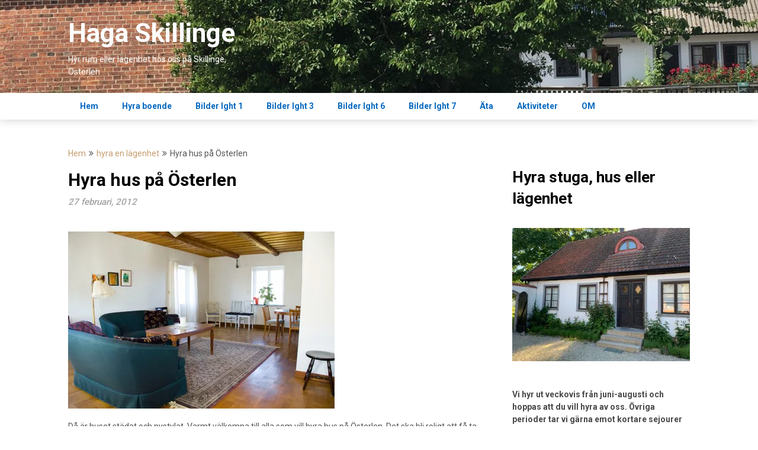

--- FILE ---
content_type: text/html; charset=UTF-8
request_url: https://hagaskillinge.se/2012/hyra-hus-pa-osterlen/
body_size: 18375
content:
<!DOCTYPE html>
<html lang="sv-SE">
<head>
	<meta charset="UTF-8">
	<meta name="viewport" content="width=device-width, initial-scale=1">
	<link rel="profile" href="http://gmpg.org/xfn/11">
	<link rel="pingback" href="https://hagaskillinge.se/xmlrpc.php">
	<title>Hyra hus på Österlen &#8211; Haga Skillinge</title>
<meta name='robots' content='max-image-preview:large' />
<link rel='dns-prefetch' href='//stats.wp.com' />
<link rel='dns-prefetch' href='//fonts.googleapis.com' />
<link rel='dns-prefetch' href='//www.googletagmanager.com' />
<link rel='preconnect' href='//i0.wp.com' />
<link rel='preconnect' href='//c0.wp.com' />
<link rel="alternate" type="application/rss+xml" title="Haga Skillinge &raquo; Webbflöde" href="https://hagaskillinge.se/feed/" />
<link rel="alternate" type="application/rss+xml" title="Haga Skillinge &raquo; Kommentarsflöde" href="https://hagaskillinge.se/comments/feed/" />
<link rel="alternate" title="oEmbed (JSON)" type="application/json+oembed" href="https://hagaskillinge.se/wp-json/oembed/1.0/embed?url=https%3A%2F%2Fhagaskillinge.se%2F2012%2Fhyra-hus-pa-osterlen%2F" />
<link rel="alternate" title="oEmbed (XML)" type="text/xml+oembed" href="https://hagaskillinge.se/wp-json/oembed/1.0/embed?url=https%3A%2F%2Fhagaskillinge.se%2F2012%2Fhyra-hus-pa-osterlen%2F&#038;format=xml" />
<style id='wp-img-auto-sizes-contain-inline-css' type='text/css'>
img:is([sizes=auto i],[sizes^="auto," i]){contain-intrinsic-size:3000px 1500px}
/*# sourceURL=wp-img-auto-sizes-contain-inline-css */
</style>
<style id='wp-emoji-styles-inline-css' type='text/css'>

	img.wp-smiley, img.emoji {
		display: inline !important;
		border: none !important;
		box-shadow: none !important;
		height: 1em !important;
		width: 1em !important;
		margin: 0 0.07em !important;
		vertical-align: -0.1em !important;
		background: none !important;
		padding: 0 !important;
	}
/*# sourceURL=wp-emoji-styles-inline-css */
</style>
<style id='wp-block-library-inline-css' type='text/css'>
:root{--wp-block-synced-color:#7a00df;--wp-block-synced-color--rgb:122,0,223;--wp-bound-block-color:var(--wp-block-synced-color);--wp-editor-canvas-background:#ddd;--wp-admin-theme-color:#007cba;--wp-admin-theme-color--rgb:0,124,186;--wp-admin-theme-color-darker-10:#006ba1;--wp-admin-theme-color-darker-10--rgb:0,107,160.5;--wp-admin-theme-color-darker-20:#005a87;--wp-admin-theme-color-darker-20--rgb:0,90,135;--wp-admin-border-width-focus:2px}@media (min-resolution:192dpi){:root{--wp-admin-border-width-focus:1.5px}}.wp-element-button{cursor:pointer}:root .has-very-light-gray-background-color{background-color:#eee}:root .has-very-dark-gray-background-color{background-color:#313131}:root .has-very-light-gray-color{color:#eee}:root .has-very-dark-gray-color{color:#313131}:root .has-vivid-green-cyan-to-vivid-cyan-blue-gradient-background{background:linear-gradient(135deg,#00d084,#0693e3)}:root .has-purple-crush-gradient-background{background:linear-gradient(135deg,#34e2e4,#4721fb 50%,#ab1dfe)}:root .has-hazy-dawn-gradient-background{background:linear-gradient(135deg,#faaca8,#dad0ec)}:root .has-subdued-olive-gradient-background{background:linear-gradient(135deg,#fafae1,#67a671)}:root .has-atomic-cream-gradient-background{background:linear-gradient(135deg,#fdd79a,#004a59)}:root .has-nightshade-gradient-background{background:linear-gradient(135deg,#330968,#31cdcf)}:root .has-midnight-gradient-background{background:linear-gradient(135deg,#020381,#2874fc)}:root{--wp--preset--font-size--normal:16px;--wp--preset--font-size--huge:42px}.has-regular-font-size{font-size:1em}.has-larger-font-size{font-size:2.625em}.has-normal-font-size{font-size:var(--wp--preset--font-size--normal)}.has-huge-font-size{font-size:var(--wp--preset--font-size--huge)}.has-text-align-center{text-align:center}.has-text-align-left{text-align:left}.has-text-align-right{text-align:right}.has-fit-text{white-space:nowrap!important}#end-resizable-editor-section{display:none}.aligncenter{clear:both}.items-justified-left{justify-content:flex-start}.items-justified-center{justify-content:center}.items-justified-right{justify-content:flex-end}.items-justified-space-between{justify-content:space-between}.screen-reader-text{border:0;clip-path:inset(50%);height:1px;margin:-1px;overflow:hidden;padding:0;position:absolute;width:1px;word-wrap:normal!important}.screen-reader-text:focus{background-color:#ddd;clip-path:none;color:#444;display:block;font-size:1em;height:auto;left:5px;line-height:normal;padding:15px 23px 14px;text-decoration:none;top:5px;width:auto;z-index:100000}html :where(.has-border-color){border-style:solid}html :where([style*=border-top-color]){border-top-style:solid}html :where([style*=border-right-color]){border-right-style:solid}html :where([style*=border-bottom-color]){border-bottom-style:solid}html :where([style*=border-left-color]){border-left-style:solid}html :where([style*=border-width]){border-style:solid}html :where([style*=border-top-width]){border-top-style:solid}html :where([style*=border-right-width]){border-right-style:solid}html :where([style*=border-bottom-width]){border-bottom-style:solid}html :where([style*=border-left-width]){border-left-style:solid}html :where(img[class*=wp-image-]){height:auto;max-width:100%}:where(figure){margin:0 0 1em}html :where(.is-position-sticky){--wp-admin--admin-bar--position-offset:var(--wp-admin--admin-bar--height,0px)}@media screen and (max-width:600px){html :where(.is-position-sticky){--wp-admin--admin-bar--position-offset:0px}}

/*# sourceURL=wp-block-library-inline-css */
</style><style id='wp-block-heading-inline-css' type='text/css'>
h1:where(.wp-block-heading).has-background,h2:where(.wp-block-heading).has-background,h3:where(.wp-block-heading).has-background,h4:where(.wp-block-heading).has-background,h5:where(.wp-block-heading).has-background,h6:where(.wp-block-heading).has-background{padding:1.25em 2.375em}h1.has-text-align-left[style*=writing-mode]:where([style*=vertical-lr]),h1.has-text-align-right[style*=writing-mode]:where([style*=vertical-rl]),h2.has-text-align-left[style*=writing-mode]:where([style*=vertical-lr]),h2.has-text-align-right[style*=writing-mode]:where([style*=vertical-rl]),h3.has-text-align-left[style*=writing-mode]:where([style*=vertical-lr]),h3.has-text-align-right[style*=writing-mode]:where([style*=vertical-rl]),h4.has-text-align-left[style*=writing-mode]:where([style*=vertical-lr]),h4.has-text-align-right[style*=writing-mode]:where([style*=vertical-rl]),h5.has-text-align-left[style*=writing-mode]:where([style*=vertical-lr]),h5.has-text-align-right[style*=writing-mode]:where([style*=vertical-rl]),h6.has-text-align-left[style*=writing-mode]:where([style*=vertical-lr]),h6.has-text-align-right[style*=writing-mode]:where([style*=vertical-rl]){rotate:180deg}
/*# sourceURL=https://c0.wp.com/c/6.9/wp-includes/blocks/heading/style.min.css */
</style>
<style id='wp-block-image-inline-css' type='text/css'>
.wp-block-image>a,.wp-block-image>figure>a{display:inline-block}.wp-block-image img{box-sizing:border-box;height:auto;max-width:100%;vertical-align:bottom}@media not (prefers-reduced-motion){.wp-block-image img.hide{visibility:hidden}.wp-block-image img.show{animation:show-content-image .4s}}.wp-block-image[style*=border-radius] img,.wp-block-image[style*=border-radius]>a{border-radius:inherit}.wp-block-image.has-custom-border img{box-sizing:border-box}.wp-block-image.aligncenter{text-align:center}.wp-block-image.alignfull>a,.wp-block-image.alignwide>a{width:100%}.wp-block-image.alignfull img,.wp-block-image.alignwide img{height:auto;width:100%}.wp-block-image .aligncenter,.wp-block-image .alignleft,.wp-block-image .alignright,.wp-block-image.aligncenter,.wp-block-image.alignleft,.wp-block-image.alignright{display:table}.wp-block-image .aligncenter>figcaption,.wp-block-image .alignleft>figcaption,.wp-block-image .alignright>figcaption,.wp-block-image.aligncenter>figcaption,.wp-block-image.alignleft>figcaption,.wp-block-image.alignright>figcaption{caption-side:bottom;display:table-caption}.wp-block-image .alignleft{float:left;margin:.5em 1em .5em 0}.wp-block-image .alignright{float:right;margin:.5em 0 .5em 1em}.wp-block-image .aligncenter{margin-left:auto;margin-right:auto}.wp-block-image :where(figcaption){margin-bottom:1em;margin-top:.5em}.wp-block-image.is-style-circle-mask img{border-radius:9999px}@supports ((-webkit-mask-image:none) or (mask-image:none)) or (-webkit-mask-image:none){.wp-block-image.is-style-circle-mask img{border-radius:0;-webkit-mask-image:url('data:image/svg+xml;utf8,<svg viewBox="0 0 100 100" xmlns="http://www.w3.org/2000/svg"><circle cx="50" cy="50" r="50"/></svg>');mask-image:url('data:image/svg+xml;utf8,<svg viewBox="0 0 100 100" xmlns="http://www.w3.org/2000/svg"><circle cx="50" cy="50" r="50"/></svg>');mask-mode:alpha;-webkit-mask-position:center;mask-position:center;-webkit-mask-repeat:no-repeat;mask-repeat:no-repeat;-webkit-mask-size:contain;mask-size:contain}}:root :where(.wp-block-image.is-style-rounded img,.wp-block-image .is-style-rounded img){border-radius:9999px}.wp-block-image figure{margin:0}.wp-lightbox-container{display:flex;flex-direction:column;position:relative}.wp-lightbox-container img{cursor:zoom-in}.wp-lightbox-container img:hover+button{opacity:1}.wp-lightbox-container button{align-items:center;backdrop-filter:blur(16px) saturate(180%);background-color:#5a5a5a40;border:none;border-radius:4px;cursor:zoom-in;display:flex;height:20px;justify-content:center;opacity:0;padding:0;position:absolute;right:16px;text-align:center;top:16px;width:20px;z-index:100}@media not (prefers-reduced-motion){.wp-lightbox-container button{transition:opacity .2s ease}}.wp-lightbox-container button:focus-visible{outline:3px auto #5a5a5a40;outline:3px auto -webkit-focus-ring-color;outline-offset:3px}.wp-lightbox-container button:hover{cursor:pointer;opacity:1}.wp-lightbox-container button:focus{opacity:1}.wp-lightbox-container button:focus,.wp-lightbox-container button:hover,.wp-lightbox-container button:not(:hover):not(:active):not(.has-background){background-color:#5a5a5a40;border:none}.wp-lightbox-overlay{box-sizing:border-box;cursor:zoom-out;height:100vh;left:0;overflow:hidden;position:fixed;top:0;visibility:hidden;width:100%;z-index:100000}.wp-lightbox-overlay .close-button{align-items:center;cursor:pointer;display:flex;justify-content:center;min-height:40px;min-width:40px;padding:0;position:absolute;right:calc(env(safe-area-inset-right) + 16px);top:calc(env(safe-area-inset-top) + 16px);z-index:5000000}.wp-lightbox-overlay .close-button:focus,.wp-lightbox-overlay .close-button:hover,.wp-lightbox-overlay .close-button:not(:hover):not(:active):not(.has-background){background:none;border:none}.wp-lightbox-overlay .lightbox-image-container{height:var(--wp--lightbox-container-height);left:50%;overflow:hidden;position:absolute;top:50%;transform:translate(-50%,-50%);transform-origin:top left;width:var(--wp--lightbox-container-width);z-index:9999999999}.wp-lightbox-overlay .wp-block-image{align-items:center;box-sizing:border-box;display:flex;height:100%;justify-content:center;margin:0;position:relative;transform-origin:0 0;width:100%;z-index:3000000}.wp-lightbox-overlay .wp-block-image img{height:var(--wp--lightbox-image-height);min-height:var(--wp--lightbox-image-height);min-width:var(--wp--lightbox-image-width);width:var(--wp--lightbox-image-width)}.wp-lightbox-overlay .wp-block-image figcaption{display:none}.wp-lightbox-overlay button{background:none;border:none}.wp-lightbox-overlay .scrim{background-color:#fff;height:100%;opacity:.9;position:absolute;width:100%;z-index:2000000}.wp-lightbox-overlay.active{visibility:visible}@media not (prefers-reduced-motion){.wp-lightbox-overlay.active{animation:turn-on-visibility .25s both}.wp-lightbox-overlay.active img{animation:turn-on-visibility .35s both}.wp-lightbox-overlay.show-closing-animation:not(.active){animation:turn-off-visibility .35s both}.wp-lightbox-overlay.show-closing-animation:not(.active) img{animation:turn-off-visibility .25s both}.wp-lightbox-overlay.zoom.active{animation:none;opacity:1;visibility:visible}.wp-lightbox-overlay.zoom.active .lightbox-image-container{animation:lightbox-zoom-in .4s}.wp-lightbox-overlay.zoom.active .lightbox-image-container img{animation:none}.wp-lightbox-overlay.zoom.active .scrim{animation:turn-on-visibility .4s forwards}.wp-lightbox-overlay.zoom.show-closing-animation:not(.active){animation:none}.wp-lightbox-overlay.zoom.show-closing-animation:not(.active) .lightbox-image-container{animation:lightbox-zoom-out .4s}.wp-lightbox-overlay.zoom.show-closing-animation:not(.active) .lightbox-image-container img{animation:none}.wp-lightbox-overlay.zoom.show-closing-animation:not(.active) .scrim{animation:turn-off-visibility .4s forwards}}@keyframes show-content-image{0%{visibility:hidden}99%{visibility:hidden}to{visibility:visible}}@keyframes turn-on-visibility{0%{opacity:0}to{opacity:1}}@keyframes turn-off-visibility{0%{opacity:1;visibility:visible}99%{opacity:0;visibility:visible}to{opacity:0;visibility:hidden}}@keyframes lightbox-zoom-in{0%{transform:translate(calc((-100vw + var(--wp--lightbox-scrollbar-width))/2 + var(--wp--lightbox-initial-left-position)),calc(-50vh + var(--wp--lightbox-initial-top-position))) scale(var(--wp--lightbox-scale))}to{transform:translate(-50%,-50%) scale(1)}}@keyframes lightbox-zoom-out{0%{transform:translate(-50%,-50%) scale(1);visibility:visible}99%{visibility:visible}to{transform:translate(calc((-100vw + var(--wp--lightbox-scrollbar-width))/2 + var(--wp--lightbox-initial-left-position)),calc(-50vh + var(--wp--lightbox-initial-top-position))) scale(var(--wp--lightbox-scale));visibility:hidden}}
/*# sourceURL=https://c0.wp.com/c/6.9/wp-includes/blocks/image/style.min.css */
</style>
<style id='wp-block-paragraph-inline-css' type='text/css'>
.is-small-text{font-size:.875em}.is-regular-text{font-size:1em}.is-large-text{font-size:2.25em}.is-larger-text{font-size:3em}.has-drop-cap:not(:focus):first-letter{float:left;font-size:8.4em;font-style:normal;font-weight:100;line-height:.68;margin:.05em .1em 0 0;text-transform:uppercase}body.rtl .has-drop-cap:not(:focus):first-letter{float:none;margin-left:.1em}p.has-drop-cap.has-background{overflow:hidden}:root :where(p.has-background){padding:1.25em 2.375em}:where(p.has-text-color:not(.has-link-color)) a{color:inherit}p.has-text-align-left[style*="writing-mode:vertical-lr"],p.has-text-align-right[style*="writing-mode:vertical-rl"]{rotate:180deg}
/*# sourceURL=https://c0.wp.com/c/6.9/wp-includes/blocks/paragraph/style.min.css */
</style>
<style id='global-styles-inline-css' type='text/css'>
:root{--wp--preset--aspect-ratio--square: 1;--wp--preset--aspect-ratio--4-3: 4/3;--wp--preset--aspect-ratio--3-4: 3/4;--wp--preset--aspect-ratio--3-2: 3/2;--wp--preset--aspect-ratio--2-3: 2/3;--wp--preset--aspect-ratio--16-9: 16/9;--wp--preset--aspect-ratio--9-16: 9/16;--wp--preset--color--black: #000000;--wp--preset--color--cyan-bluish-gray: #abb8c3;--wp--preset--color--white: #ffffff;--wp--preset--color--pale-pink: #f78da7;--wp--preset--color--vivid-red: #cf2e2e;--wp--preset--color--luminous-vivid-orange: #ff6900;--wp--preset--color--luminous-vivid-amber: #fcb900;--wp--preset--color--light-green-cyan: #7bdcb5;--wp--preset--color--vivid-green-cyan: #00d084;--wp--preset--color--pale-cyan-blue: #8ed1fc;--wp--preset--color--vivid-cyan-blue: #0693e3;--wp--preset--color--vivid-purple: #9b51e0;--wp--preset--gradient--vivid-cyan-blue-to-vivid-purple: linear-gradient(135deg,rgb(6,147,227) 0%,rgb(155,81,224) 100%);--wp--preset--gradient--light-green-cyan-to-vivid-green-cyan: linear-gradient(135deg,rgb(122,220,180) 0%,rgb(0,208,130) 100%);--wp--preset--gradient--luminous-vivid-amber-to-luminous-vivid-orange: linear-gradient(135deg,rgb(252,185,0) 0%,rgb(255,105,0) 100%);--wp--preset--gradient--luminous-vivid-orange-to-vivid-red: linear-gradient(135deg,rgb(255,105,0) 0%,rgb(207,46,46) 100%);--wp--preset--gradient--very-light-gray-to-cyan-bluish-gray: linear-gradient(135deg,rgb(238,238,238) 0%,rgb(169,184,195) 100%);--wp--preset--gradient--cool-to-warm-spectrum: linear-gradient(135deg,rgb(74,234,220) 0%,rgb(151,120,209) 20%,rgb(207,42,186) 40%,rgb(238,44,130) 60%,rgb(251,105,98) 80%,rgb(254,248,76) 100%);--wp--preset--gradient--blush-light-purple: linear-gradient(135deg,rgb(255,206,236) 0%,rgb(152,150,240) 100%);--wp--preset--gradient--blush-bordeaux: linear-gradient(135deg,rgb(254,205,165) 0%,rgb(254,45,45) 50%,rgb(107,0,62) 100%);--wp--preset--gradient--luminous-dusk: linear-gradient(135deg,rgb(255,203,112) 0%,rgb(199,81,192) 50%,rgb(65,88,208) 100%);--wp--preset--gradient--pale-ocean: linear-gradient(135deg,rgb(255,245,203) 0%,rgb(182,227,212) 50%,rgb(51,167,181) 100%);--wp--preset--gradient--electric-grass: linear-gradient(135deg,rgb(202,248,128) 0%,rgb(113,206,126) 100%);--wp--preset--gradient--midnight: linear-gradient(135deg,rgb(2,3,129) 0%,rgb(40,116,252) 100%);--wp--preset--font-size--small: 13px;--wp--preset--font-size--medium: 20px;--wp--preset--font-size--large: 36px;--wp--preset--font-size--x-large: 42px;--wp--preset--spacing--20: 0.44rem;--wp--preset--spacing--30: 0.67rem;--wp--preset--spacing--40: 1rem;--wp--preset--spacing--50: 1.5rem;--wp--preset--spacing--60: 2.25rem;--wp--preset--spacing--70: 3.38rem;--wp--preset--spacing--80: 5.06rem;--wp--preset--shadow--natural: 6px 6px 9px rgba(0, 0, 0, 0.2);--wp--preset--shadow--deep: 12px 12px 50px rgba(0, 0, 0, 0.4);--wp--preset--shadow--sharp: 6px 6px 0px rgba(0, 0, 0, 0.2);--wp--preset--shadow--outlined: 6px 6px 0px -3px rgb(255, 255, 255), 6px 6px rgb(0, 0, 0);--wp--preset--shadow--crisp: 6px 6px 0px rgb(0, 0, 0);}:where(.is-layout-flex){gap: 0.5em;}:where(.is-layout-grid){gap: 0.5em;}body .is-layout-flex{display: flex;}.is-layout-flex{flex-wrap: wrap;align-items: center;}.is-layout-flex > :is(*, div){margin: 0;}body .is-layout-grid{display: grid;}.is-layout-grid > :is(*, div){margin: 0;}:where(.wp-block-columns.is-layout-flex){gap: 2em;}:where(.wp-block-columns.is-layout-grid){gap: 2em;}:where(.wp-block-post-template.is-layout-flex){gap: 1.25em;}:where(.wp-block-post-template.is-layout-grid){gap: 1.25em;}.has-black-color{color: var(--wp--preset--color--black) !important;}.has-cyan-bluish-gray-color{color: var(--wp--preset--color--cyan-bluish-gray) !important;}.has-white-color{color: var(--wp--preset--color--white) !important;}.has-pale-pink-color{color: var(--wp--preset--color--pale-pink) !important;}.has-vivid-red-color{color: var(--wp--preset--color--vivid-red) !important;}.has-luminous-vivid-orange-color{color: var(--wp--preset--color--luminous-vivid-orange) !important;}.has-luminous-vivid-amber-color{color: var(--wp--preset--color--luminous-vivid-amber) !important;}.has-light-green-cyan-color{color: var(--wp--preset--color--light-green-cyan) !important;}.has-vivid-green-cyan-color{color: var(--wp--preset--color--vivid-green-cyan) !important;}.has-pale-cyan-blue-color{color: var(--wp--preset--color--pale-cyan-blue) !important;}.has-vivid-cyan-blue-color{color: var(--wp--preset--color--vivid-cyan-blue) !important;}.has-vivid-purple-color{color: var(--wp--preset--color--vivid-purple) !important;}.has-black-background-color{background-color: var(--wp--preset--color--black) !important;}.has-cyan-bluish-gray-background-color{background-color: var(--wp--preset--color--cyan-bluish-gray) !important;}.has-white-background-color{background-color: var(--wp--preset--color--white) !important;}.has-pale-pink-background-color{background-color: var(--wp--preset--color--pale-pink) !important;}.has-vivid-red-background-color{background-color: var(--wp--preset--color--vivid-red) !important;}.has-luminous-vivid-orange-background-color{background-color: var(--wp--preset--color--luminous-vivid-orange) !important;}.has-luminous-vivid-amber-background-color{background-color: var(--wp--preset--color--luminous-vivid-amber) !important;}.has-light-green-cyan-background-color{background-color: var(--wp--preset--color--light-green-cyan) !important;}.has-vivid-green-cyan-background-color{background-color: var(--wp--preset--color--vivid-green-cyan) !important;}.has-pale-cyan-blue-background-color{background-color: var(--wp--preset--color--pale-cyan-blue) !important;}.has-vivid-cyan-blue-background-color{background-color: var(--wp--preset--color--vivid-cyan-blue) !important;}.has-vivid-purple-background-color{background-color: var(--wp--preset--color--vivid-purple) !important;}.has-black-border-color{border-color: var(--wp--preset--color--black) !important;}.has-cyan-bluish-gray-border-color{border-color: var(--wp--preset--color--cyan-bluish-gray) !important;}.has-white-border-color{border-color: var(--wp--preset--color--white) !important;}.has-pale-pink-border-color{border-color: var(--wp--preset--color--pale-pink) !important;}.has-vivid-red-border-color{border-color: var(--wp--preset--color--vivid-red) !important;}.has-luminous-vivid-orange-border-color{border-color: var(--wp--preset--color--luminous-vivid-orange) !important;}.has-luminous-vivid-amber-border-color{border-color: var(--wp--preset--color--luminous-vivid-amber) !important;}.has-light-green-cyan-border-color{border-color: var(--wp--preset--color--light-green-cyan) !important;}.has-vivid-green-cyan-border-color{border-color: var(--wp--preset--color--vivid-green-cyan) !important;}.has-pale-cyan-blue-border-color{border-color: var(--wp--preset--color--pale-cyan-blue) !important;}.has-vivid-cyan-blue-border-color{border-color: var(--wp--preset--color--vivid-cyan-blue) !important;}.has-vivid-purple-border-color{border-color: var(--wp--preset--color--vivid-purple) !important;}.has-vivid-cyan-blue-to-vivid-purple-gradient-background{background: var(--wp--preset--gradient--vivid-cyan-blue-to-vivid-purple) !important;}.has-light-green-cyan-to-vivid-green-cyan-gradient-background{background: var(--wp--preset--gradient--light-green-cyan-to-vivid-green-cyan) !important;}.has-luminous-vivid-amber-to-luminous-vivid-orange-gradient-background{background: var(--wp--preset--gradient--luminous-vivid-amber-to-luminous-vivid-orange) !important;}.has-luminous-vivid-orange-to-vivid-red-gradient-background{background: var(--wp--preset--gradient--luminous-vivid-orange-to-vivid-red) !important;}.has-very-light-gray-to-cyan-bluish-gray-gradient-background{background: var(--wp--preset--gradient--very-light-gray-to-cyan-bluish-gray) !important;}.has-cool-to-warm-spectrum-gradient-background{background: var(--wp--preset--gradient--cool-to-warm-spectrum) !important;}.has-blush-light-purple-gradient-background{background: var(--wp--preset--gradient--blush-light-purple) !important;}.has-blush-bordeaux-gradient-background{background: var(--wp--preset--gradient--blush-bordeaux) !important;}.has-luminous-dusk-gradient-background{background: var(--wp--preset--gradient--luminous-dusk) !important;}.has-pale-ocean-gradient-background{background: var(--wp--preset--gradient--pale-ocean) !important;}.has-electric-grass-gradient-background{background: var(--wp--preset--gradient--electric-grass) !important;}.has-midnight-gradient-background{background: var(--wp--preset--gradient--midnight) !important;}.has-small-font-size{font-size: var(--wp--preset--font-size--small) !important;}.has-medium-font-size{font-size: var(--wp--preset--font-size--medium) !important;}.has-large-font-size{font-size: var(--wp--preset--font-size--large) !important;}.has-x-large-font-size{font-size: var(--wp--preset--font-size--x-large) !important;}
/*# sourceURL=global-styles-inline-css */
</style>

<style id='classic-theme-styles-inline-css' type='text/css'>
/*! This file is auto-generated */
.wp-block-button__link{color:#fff;background-color:#32373c;border-radius:9999px;box-shadow:none;text-decoration:none;padding:calc(.667em + 2px) calc(1.333em + 2px);font-size:1.125em}.wp-block-file__button{background:#32373c;color:#fff;text-decoration:none}
/*# sourceURL=/wp-includes/css/classic-themes.min.css */
</style>
<link rel='stylesheet' id='feather-magazine-style-css' href='https://hagaskillinge.se/wp-content/themes/feather-magazine/style.css?ver=6.9' type='text/css' media='all' />
<link rel='stylesheet' id='feather-magazine-fonts-css' href='//fonts.googleapis.com/css?family=Roboto%3A400%2C500%2C700%2C900' type='text/css' media='all' />
<script type="text/javascript" src="https://c0.wp.com/c/6.9/wp-includes/js/jquery/jquery.min.js" id="jquery-core-js"></script>
<script type="text/javascript" src="https://c0.wp.com/c/6.9/wp-includes/js/jquery/jquery-migrate.min.js" id="jquery-migrate-js"></script>
<script type="text/javascript" src="https://hagaskillinge.se/wp-content/plugins/google-analyticator/external-tracking.min.js?ver=6.5.7" id="ga-external-tracking-js"></script>
<link rel="https://api.w.org/" href="https://hagaskillinge.se/wp-json/" /><link rel="alternate" title="JSON" type="application/json" href="https://hagaskillinge.se/wp-json/wp/v2/posts/1339" /><link rel="EditURI" type="application/rsd+xml" title="RSD" href="https://hagaskillinge.se/xmlrpc.php?rsd" />
<meta name="generator" content="WordPress 6.9" />
<link rel="canonical" href="https://hagaskillinge.se/2012/hyra-hus-pa-osterlen/" />
<link rel='shortlink' href='https://hagaskillinge.se/?p=1339' />
<meta name="generator" content="Site Kit by Google 1.166.0" /><script async="" data-form-id="96ec24009178ff75" src="https://secured.sirvoy.com/widget/sirvoy.js" data-lang="sv"></script>	<style>img#wpstats{display:none}</style>
		        <style type="text/css">
        .total-comments span:after, span.sticky-post, .nav-previous a:hover, .nav-next a:hover, #commentform input#submit, #searchform input[type='submit'], .home_menu_item, .currenttext, .pagination a:hover, .readMore a, .feathermagazine-subscribe input[type='submit'], .pagination .current, .woocommerce nav.woocommerce-pagination ul li a:focus, .woocommerce nav.woocommerce-pagination ul li a:hover, .woocommerce nav.woocommerce-pagination ul li span.current, .woocommerce-product-search input[type="submit"], .woocommerce a.button, .woocommerce-page a.button, .woocommerce button.button, .woocommerce-page button.button, .woocommerce input.button, .woocommerce-page input.button, .woocommerce #respond input#submit, .woocommerce-page #respond input#submit, .woocommerce #content input.button, .woocommerce-page #content input.button, #sidebars h3.widget-title:after, .postauthor h4:after, .related-posts h3:after, .archive .postsby span:after, .comment-respond h4:after { background-color: ; }
        #tabber .inside li .meta b,footer .widget li a:hover,.fn a,.reply a,#tabber .inside li div.info .entry-title a:hover, #navigation ul ul a:hover,.single_post a, a:hover, .sidebar.c-4-12 .textwidget a, #site-footer .textwidget a, #commentform a, #tabber .inside li a, .copyrights a:hover, a, .sidebar.c-4-12 a:hover, .top a:hover, footer .tagcloud a:hover,.sticky-text{ color: ; }
        .corner { border-color: transparent transparent ; transparent;}
        #navigation ul li.current-menu-item a, .woocommerce nav.woocommerce-pagination ul li span.current, .woocommerce-page nav.woocommerce-pagination ul li span.current, .woocommerce #content nav.woocommerce-pagination ul li span.current, .woocommerce-page #content nav.woocommerce-pagination ul li span.current, .woocommerce nav.woocommerce-pagination ul li a:hover, .woocommerce-page nav.woocommerce-pagination ul li a:hover, .woocommerce #content nav.woocommerce-pagination ul li a:hover, .woocommerce-page #content nav.woocommerce-pagination ul li a:hover, .woocommerce nav.woocommerce-pagination ul li a:focus, .woocommerce-page nav.woocommerce-pagination ul li a:focus, .woocommerce #content nav.woocommerce-pagination ul li a:focus, .woocommerce-page #content nav.woocommerce-pagination ul li a:focus, .pagination .current, .tagcloud a { border-color: ; }
        #site-header { background-color: #dd9933 !important; }
        .primary-navigation, #navigation ul ul li, #navigation.mobile-menu-wrapper { background-color: ; }
        a#pull, #navigation .menu a, #navigation .menu a:hover, #navigation .menu .fa > a, #navigation .menu .fa > a, #navigation .toggle-caret { color: #096abf }
        #sidebars .widget h3, #sidebars .widget h3 a, #sidebars h3 { color: ; }
        #sidebars .widget a, #sidebars a, #sidebars li a { color: ; }
        #sidebars .widget, #sidebars, #sidebars .widget li { color: ; }
        .post.excerpt .post-content, .pagination a, .pagination2, .pagination .dots { color: ; }
        .post.excerpt h2.title a { color: ; }
        .pagination a, .pagination2, .pagination .dots { border-color: ; }
        span.entry-meta{ color: ; }
        .article h1, .article h2, .article h3, .article h4, .article h5, .article h6, .total-comments, .article th{ color: ; }
        .article, .article p, .related-posts .title, .breadcrumb, .article #commentform textarea  { color: ; }
        .article a, .breadcrumb a, #commentform a { color: ; }
        #commentform input#submit, #commentform input#submit:hover{ background: ; }
        .post-date-feather, .comment time { color: ; }
        .footer-widgets #searchform input[type='submit'],  .footer-widgets #searchform input[type='submit']:hover{ background: ; }
        .footer-widgets h3:after{ background: ; }
        .footer-widgets h3{ color: ; }
        .footer-widgets .widget li, .footer-widgets .widget, #copyright-note{ color: ; }
        footer .widget a, #copyright-note a, #copyright-note a:hover, footer .widget a:hover, footer .widget li a:hover{ color: ; }
        </style>
        	<style type="text/css">
		#site-header {
			background-image: url(https://media.hagaskillinge.se/2019/08/cropped-IMG_3893-1.jpg) !important;
		    background-size: cover;
		}

		.site-branding .site-title,
	.site-branding .site-description,
	.site-branding .site-title a,
	.site-branding .site-title a:hover {
		color: #fcfcfc;
	}
	.site-branding .site-title:after {
		background: #fcfcfc;
	}
		</style>
	<link rel="icon" href="https://i0.wp.com/media.hagaskillinge.se/2023/02/logga-hagaskillinge.jpg?fit=32%2C32&#038;ssl=1" sizes="32x32" />
<link rel="icon" href="https://i0.wp.com/media.hagaskillinge.se/2023/02/logga-hagaskillinge.jpg?fit=180%2C180&#038;ssl=1" sizes="192x192" />
<link rel="apple-touch-icon" href="https://i0.wp.com/media.hagaskillinge.se/2023/02/logga-hagaskillinge.jpg?fit=180%2C180&#038;ssl=1" />
<meta name="msapplication-TileImage" content="https://i0.wp.com/media.hagaskillinge.se/2023/02/logga-hagaskillinge.jpg?fit=180%2C180&#038;ssl=1" />
<!-- Google Analytics Tracking by Google Analyticator 6.5.7 -->
<script type="text/javascript">
    var analyticsFileTypes = [];
    var analyticsSnippet = 'enabled';
    var analyticsEventTracking = 'enabled';
</script>
<script type="text/javascript">
	var _gaq = _gaq || [];
  
	_gaq.push(['_setAccount', 'UA-XXXXXXXX-X']);
    _gaq.push(['_addDevId', 'i9k95']); // Google Analyticator App ID with Google
	_gaq.push(['_trackPageview']);

	(function() {
		var ga = document.createElement('script'); ga.type = 'text/javascript'; ga.async = true;
		                ga.src = ('https:' == document.location.protocol ? 'https://ssl' : 'http://www') + '.google-analytics.com/ga.js';
		                var s = document.getElementsByTagName('script')[0]; s.parentNode.insertBefore(ga, s);
	})();
</script>
<link rel='stylesheet' id='jetpack-swiper-library-css' href='https://c0.wp.com/p/jetpack/15.2/_inc/blocks/swiper.css' type='text/css' media='all' />
<link rel='stylesheet' id='jetpack-carousel-css' href='https://c0.wp.com/p/jetpack/15.2/modules/carousel/jetpack-carousel.css' type='text/css' media='all' />
</head>

<body class="wp-singular post-template-default single single-post postid-1339 single-format-standard wp-theme-feather-magazine">
	    <div class="main-container">
		<a class="skip-link screen-reader-text" href="#content">Hoppa till innehåll</a>
		<header id="site-header" role="banner">
			<div class="container clear">
				<div class="site-branding">
																	    <h2 id="logo" class="site-title" itemprop="headline">
								<a href="https://hagaskillinge.se">Haga Skillinge</a>
							</h2><!-- END #logo -->
							<div class="site-description">Hyr rum eller lägenhet hos oss på Skillinge, Österlen</div>
															</div><!-- .site-branding -->
							</div>
			<div class="primary-navigation">
				<a href="#" id="pull" class="toggle-mobile-menu">Meny</a>
				<div class="container clear">
					<nav id="navigation" class="primary-navigation mobile-menu-wrapper" role="navigation">
													<ul id="menu-start" class="menu clearfix"><li id="menu-item-2638" class="menu-item menu-item-type-custom menu-item-object-custom menu-item-home menu-item-2638"><a href="http://hagaskillinge.se">Hem</a></li>
<li id="menu-item-2642" class="menu-item menu-item-type-post_type menu-item-object-page menu-item-2642"><a href="https://hagaskillinge.se/hyra-boende/">Hyra boende</a></li>
<li id="menu-item-3329" class="menu-item menu-item-type-post_type menu-item-object-page menu-item-3329"><a href="https://hagaskillinge.se/bilder-lght-1/">Bilder lght 1</a></li>
<li id="menu-item-2640" class="menu-item menu-item-type-post_type menu-item-object-page menu-item-2640"><a href="https://hagaskillinge.se/lagenhet-3/">Bilder lght 3</a></li>
<li id="menu-item-3768" class="menu-item menu-item-type-post_type menu-item-object-page menu-item-3768"><a href="https://hagaskillinge.se/bilder-lght-6/">Bilder lght 6</a></li>
<li id="menu-item-3442" class="menu-item menu-item-type-post_type menu-item-object-page menu-item-3442"><a href="https://hagaskillinge.se/bilder-lght-7/">Bilder lght 7</a></li>
<li id="menu-item-3056" class="menu-item menu-item-type-post_type menu-item-object-page menu-item-3056"><a href="https://hagaskillinge.se/ata-och-fika/">Äta</a></li>
<li id="menu-item-3095" class="menu-item menu-item-type-post_type menu-item-object-page menu-item-3095"><a href="https://hagaskillinge.se/aktiviteter-i-och-runt-skillinge/">Aktiviteter</a></li>
<li id="menu-item-2641" class="menu-item menu-item-type-post_type menu-item-object-page menu-item-2641"><a href="https://hagaskillinge.se/kontakta-oss/">OM</a></li>
</ul>											</nav><!-- #site-navigation -->
				</div>
			</div>
		</header><!-- #masthead -->

<div id="page" class="single">
	<div class="content">
		<!-- Start Article -->
				<div class="breadcrumb"><span class="root"><a  href="https://hagaskillinge.se">Hem</a></span><span><i class="feather-icon icon-angle-double-right"></i></span><span><a href="https://hagaskillinge.se/category/hyra-en-lagenhet/" >hyra en lägenhet</a></span><span><i class="feather-icon icon-angle-double-right"></i></span><span><span>Hyra hus på Österlen</span></span></div>
				<article class="article">		
						<div id="post-1339" class="post post-1339 type-post status-publish format-standard hentry category-hyra-en-lagenhet category-hyra-en-stuga category-hyra-ett-hus category-skillinge">
				<div class="single_post">

					<header>

						<!-- Start Title -->
						<h1 class="title single-title">Hyra hus på Österlen</h1>
						<!-- End Title -->
						<div class="post-date-feather">27 februari, 2012</div>

					</header>
					<!-- Start Content -->
					<div id="content" class="post-single-content box mark-links">
						<p><a href="https://i0.wp.com/media.hagaskillinge.se/2012/02/Living-Room_Haga_Skillinge.jpg"><img data-recalc-dims="1" fetchpriority="high" decoding="async" data-attachment-id="1340" data-permalink="https://hagaskillinge.se/2012/hyra-hus-pa-osterlen/living-room_haga_skillinge/" data-orig-file="https://i0.wp.com/media.hagaskillinge.se/2012/02/Living-Room_Haga_Skillinge.jpg?fit=450%2C299&amp;ssl=1" data-orig-size="450,299" data-comments-opened="1" data-image-meta="{&quot;aperture&quot;:&quot;0&quot;,&quot;credit&quot;:&quot;&quot;,&quot;camera&quot;:&quot;&quot;,&quot;caption&quot;:&quot;&quot;,&quot;created_timestamp&quot;:&quot;0&quot;,&quot;copyright&quot;:&quot;&quot;,&quot;focal_length&quot;:&quot;0&quot;,&quot;iso&quot;:&quot;0&quot;,&quot;shutter_speed&quot;:&quot;0&quot;,&quot;title&quot;:&quot;&quot;}" data-image-title="Living-Room_Haga_Skillinge" data-image-description="" data-image-caption="" data-medium-file="https://i0.wp.com/media.hagaskillinge.se/2012/02/Living-Room_Haga_Skillinge.jpg?fit=300%2C199&amp;ssl=1" data-large-file="https://i0.wp.com/media.hagaskillinge.se/2012/02/Living-Room_Haga_Skillinge.jpg?fit=450%2C299&amp;ssl=1" class="alignnone size-full wp-image-1340" title="Living-Room_Haga_Skillinge" src="https://i0.wp.com/media.hagaskillinge.se/2012/02/Living-Room_Haga_Skillinge.jpg?resize=450%2C299" alt="" width="450" height="299" srcset="https://i0.wp.com/media.hagaskillinge.se/2012/02/Living-Room_Haga_Skillinge.jpg?w=450&amp;ssl=1 450w, https://i0.wp.com/media.hagaskillinge.se/2012/02/Living-Room_Haga_Skillinge.jpg?resize=300%2C199&amp;ssl=1 300w" sizes="(max-width: 450px) 100vw, 450px" /></a></p>
<p>Då är huset städat och nystylat. Varmt välkomna till alla som vill hyra hus på Österlen. Det ska bli roligt att få ta emot er från påsk till oktoberlov. Ja, det är säsongen som vi tänkt hyra ut. Och, glöm inte bort att österlen är fint off-season också. Då är det få människor här och ödslighet och natur förtrollar.</p>
																		<!-- Start Tags -->
						<div class="tags"></div>
						<!-- End Tags -->
											</div><!-- End Content -->
						
					<!-- Start Related Posts -->
					<div class="related-posts"><div class="postauthor-top"><h3>Related Posts</h3></div>								<article class="post excerpt  ">
																		<a href="https://hagaskillinge.se/2023/missa-inte-gastutstallare-pa-musee-m-pyk/" title="Missa inte gästutställare på Musée M.Pyk" id="featured-thumbnail">
										<div class="featured-thumbnail">
											<img width="200" height="125" src="https://i0.wp.com/media.hagaskillinge.se/2023/07/image.png?resize=200%2C125&amp;ssl=1" class="attachment-feather-magazine-related size-feather-magazine-related wp-post-image" alt="" title="" decoding="async" srcset="https://i0.wp.com/media.hagaskillinge.se/2023/07/image.png?resize=200%2C125&amp;ssl=1 200w, https://i0.wp.com/media.hagaskillinge.se/2023/07/image.png?zoom=2&amp;resize=200%2C125 400w, https://i0.wp.com/media.hagaskillinge.se/2023/07/image.png?zoom=3&amp;resize=200%2C125 600w" sizes="(max-width: 200px) 100vw, 200px" data-attachment-id="3532" data-permalink="https://hagaskillinge.se/2023/missa-inte-gastutstallare-pa-musee-m-pyk/image-3/" data-orig-file="https://i0.wp.com/media.hagaskillinge.se/2023/07/image.png?fit=1536%2C1369&amp;ssl=1" data-orig-size="1536,1369" data-comments-opened="1" data-image-meta="{&quot;aperture&quot;:&quot;0&quot;,&quot;credit&quot;:&quot;&quot;,&quot;camera&quot;:&quot;&quot;,&quot;caption&quot;:&quot;&quot;,&quot;created_timestamp&quot;:&quot;0&quot;,&quot;copyright&quot;:&quot;&quot;,&quot;focal_length&quot;:&quot;0&quot;,&quot;iso&quot;:&quot;0&quot;,&quot;shutter_speed&quot;:&quot;0&quot;,&quot;title&quot;:&quot;&quot;,&quot;orientation&quot;:&quot;0&quot;}" data-image-title="image" data-image-description="" data-image-caption="" data-medium-file="https://i0.wp.com/media.hagaskillinge.se/2023/07/image.png?fit=300%2C267&amp;ssl=1" data-large-file="https://i0.wp.com/media.hagaskillinge.se/2023/07/image.png?fit=678%2C605&amp;ssl=1" />																					</div>
										<header>
											<h4 class="title front-view-title">Missa inte gästutställare på Musée M.Pyk</h4>
										</header>
									</a>
																	</article><!--.post.excerpt-->
																								<article class="post excerpt  ">
																		<a href="https://hagaskillinge.se/2016/sommarhus-eller-boende-pa-osterlen/" title="Sommarhus eller boende på Österlen" id="featured-thumbnail">
										
										<header>
											<h4 class="title front-view-title">Sommarhus eller boende på Österlen</h4>
										</header>
									</a>
																	</article><!--.post.excerpt-->
																								<article class="post excerpt  last">
																		<a href="https://hagaskillinge.se/2011/hyra-lagenhet-eller-hus-pa-osterlen/" title="Hyra lägenhet eller hus på Österlen" id="featured-thumbnail">
										
										<header>
											<h4 class="title front-view-title">Hyra lägenhet eller hus på Österlen</h4>
										</header>
									</a>
																	</article><!--.post.excerpt-->
																</div>								<!-- End Related Posts -->
								  
																<!-- Start Author Box -->
								<div class="postauthor">
									<h4>Om författaren</h4>
									<img alt='' src='https://secure.gravatar.com/avatar/886909ef2746cd17a954d9d25c7fcc61cd0fcf75c0b8d785114f70418651ef68?s=85&#038;d=mm&#038;r=g' srcset='https://secure.gravatar.com/avatar/886909ef2746cd17a954d9d25c7fcc61cd0fcf75c0b8d785114f70418651ef68?s=170&#038;d=mm&#038;r=g 2x' class='avatar avatar-85 photo' height='85' width='85' decoding='async'/>									<h5>kinnajonsson</h5>
									<p></p>
								</div>
								<!-- End Author Box -->
								  
								
<!-- You can start editing here. -->
									</div>
						</div>
									</article>
				<!-- End Article -->
				<!-- Start Sidebar -->
				
<aside class="sidebar c-4-12">
	<div id="sidebars" class="sidebar">
		<div class="sidebar_list">
			<div id="block-4" class="widget widget_block">
<h2 class="wp-block-heading">Hyra stuga, hus eller lägenhet</h2>
</div><div id="block-22" class="widget widget_block widget_text">
<p><img loading="lazy" decoding="async" width="300" height="225" class="wp-image-3177" style="width: 300px;" src="http://media.hagaskillinge.se/2022/06/dorr-lght-2-2021-scaled.jpg" alt="Hyr sommarboende i Skillinge, Österlen" srcset="https://i0.wp.com/media.hagaskillinge.se/2022/06/dorr-lght-2-2021-scaled.jpg?w=2560&amp;ssl=1 2560w, https://i0.wp.com/media.hagaskillinge.se/2022/06/dorr-lght-2-2021-scaled.jpg?resize=300%2C225&amp;ssl=1 300w, https://i0.wp.com/media.hagaskillinge.se/2022/06/dorr-lght-2-2021-scaled.jpg?resize=1024%2C768&amp;ssl=1 1024w, https://i0.wp.com/media.hagaskillinge.se/2022/06/dorr-lght-2-2021-scaled.jpg?resize=768%2C576&amp;ssl=1 768w, https://i0.wp.com/media.hagaskillinge.se/2022/06/dorr-lght-2-2021-scaled.jpg?resize=1536%2C1152&amp;ssl=1 1536w, https://i0.wp.com/media.hagaskillinge.se/2022/06/dorr-lght-2-2021-scaled.jpg?resize=2048%2C1536&amp;ssl=1 2048w, https://i0.wp.com/media.hagaskillinge.se/2022/06/dorr-lght-2-2021-scaled.jpg?w=1356 1356w" sizes="auto, (max-width: 300px) 100vw, 300px" /></p>
</div><div id="block-39" class="widget widget_block widget_text">
<p><strong>Vi hyr ut veckovis från juni-augusti och hoppas att du vill hyra av oss. Övriga perioder tar vi gärna emot kortare sejourer dock helst minst två nätter med tanke på hållbarhet. </strong><br><strong>Varmt välkommen! </strong><br><br>Välkommen till vår charmiga fastighet centralt belägen i Skillinge på vackra Österlen! Här erbjuder vi flera bekväma lägenheter för uthyrning, perfekt belägna med gångavstånd till hamnen, den mysiga Skillinge hamnkrogen, mataffären och bara några kilometer från härliga stränder. <br><br>Vårt hus är det perfekta valet för en avkopplande semester eller en weekendresa året runt. Under sommarmånaderna erbjuder vi veckovis uthyrning av våra lägenheter, medan vi under resten av året är flexibla med både vecko- och nattuthyrning.<br><br>Oavsett om du är ute efter att utforska Österlens vackra natur, njuta av lokala delikatesser eller bara koppla av vid havet, så har vi det perfekta boendet för dig. Kom och låt oss vara din värd och hjälpa dig att skapa minnen för livet!<br><br><strong>LÄGENHET 1</strong> <br>Lägenheten på 140 kvadratmeter erbjuder gott om utrymme för dig och ditt sällskap. Med tre väl tilltagna sovrum finns det gott om plats för upp till sex personer att njuta av en bekväm och avkopplande vistelse.<br>I lägenheten finns ett fräscht badrum med dusch på ovanvåningen och mindre toalett med dusch i bottenplan. Det fullt utrustade köket ger dig möjlighet att laga egen mat. Köket ligger i direkt anslutning till en generös terrass med utemöbler. <br><br><br><strong>LÄGENHET 3</strong><br>Den här lägenheten är i två plan och ca 70 kvm. På ovanvåningen finns ett bekvämt sovrum med två bäddar och en trevlig del med öppen planlösning med två sängar. På ovanvåningen  På ovanvåningen finns också en liten toalett. I bottenvåningen finns ett badrum med dusch. <br>På nedre plan finns ett rymligt vardagsrum med en vacker skinmöbel, ett kök med matplats och direkt utgång till terrass i lummig trädgård och solig uteplats på skyddad innergård. <br><br><br><strong>LÄGENHET 6</strong> <br>Vår minsta och ombonade lägenhet på 35 kvadratmeter är perfekt för en avkopplande vistelse för två personer. Här finns sovalkov med två bekväma sängar, en trevlig sittyta med TV för samt en matdel och en praktisk kitchenette där du kan förbereda enkla måltider. Badrummet är fräscht inrett med dusch. En trappa ner finns utemöbler på vår grusgård.<br><br><br><strong>LÄGENHET 7</strong> <br>Vår charmiga lägenhet på 80 kvm, perfekt för tre-fyra personer. I det lugna sovrummet finner du en bekväm dubbelsäng på 140 cm, medan det öppna vardagsrummet erbjuder en stor och inbjudande säng där t ex 2 mindre barn kan sova ihop. En enklare extrasäng går att ställa in i vardagsrummet vid önskemål. Här finns också soffa, fåtöljer och TV. <br><br>I den öppna planlösningen finns en mindre köksdel för enklare matlagning och en matplats. Badrummet är fräscht och här finns dusch och toalett. <br>En trappa ner finns en terrass med utsikt över fälten och kvällssol.<br><br>Varmt välkommen att höra av dig till<br><br>Kinna Hård af Segerstad<br>Mobil: +46 70 662 09 44 <br><a href="mailto:kinnajonsson@gmail.com" data-type="mailto" data-id="mailto:kinnajonsson@gmail.com" target="_blank" rel="noreferrer noopener">kinnajonsson@gmail.com</a></p>
</div><div id="block-7" class="widget widget_block widget_media_image">
<figure class="wp-block-image size-full is-resized"><img loading="lazy" decoding="async" width="180" height="180" src="http://media.hagaskillinge.se/2023/02/logga-hagaskillinge.jpg" alt="" class="wp-image-3267" style="width:188px;height:auto" srcset="https://i0.wp.com/media.hagaskillinge.se/2023/02/logga-hagaskillinge.jpg?w=180&amp;ssl=1 180w, https://i0.wp.com/media.hagaskillinge.se/2023/02/logga-hagaskillinge.jpg?resize=150%2C150&amp;ssl=1 150w" sizes="auto, (max-width: 180px) 100vw, 180px" /></figure>
</div><div id="search-3" class="widget widget_search"><h3 class="widget-title"><span>Sök på sajten</span></h3><form method="get" id="searchform" class="search-form" action="https://hagaskillinge.se" _lpchecked="1">
	<fieldset>
		<input type="text" name="s" id="s" value="Sök på denna webbplats …" onblur="if (this.value == '') {this.value = 'Sök på denna webbplats …';}" onfocus="if (this.value == 'Sök på denna webbplats …') {this.value = '';}" >
		<input type="submit" value="Sök" />
	</fieldset>
</form>
</div><div id="tag_cloud-2" class="widget widget_tag_cloud"><h3 class="widget-title"><span>Kategorier</span></h3><div class="tagcloud"><a href="https://hagaskillinge.se/category/aktiviteter/" class="tag-cloud-link tag-link-156 tag-link-position-1" style="font-size: 20.537313432836pt;" aria-label="Aktiviteter (126 objekt)">Aktiviteter</a>
<a href="https://hagaskillinge.se/category/antikt/" class="tag-cloud-link tag-link-103 tag-link-position-2" style="font-size: 12.52736318408pt;" aria-label="Antikt (8 objekt)">Antikt</a>
<a href="https://hagaskillinge.se/category/bad/" class="tag-cloud-link tag-link-114 tag-link-position-3" style="font-size: 11.34328358209pt;" aria-label="Bad (5 objekt)">Bad</a>
<a href="https://hagaskillinge.se/category/badstrander/" class="tag-cloud-link tag-link-116 tag-link-position-4" style="font-size: 11.830845771144pt;" aria-label="badstränder (6 objekt)">badstränder</a>
<a href="https://hagaskillinge.se/category/bed-and-breakfast-skane/" class="tag-cloud-link tag-link-133 tag-link-position-5" style="font-size: 14.686567164179pt;" aria-label="bed and breakfast skåne (17 objekt)">bed and breakfast skåne</a>
<a href="https://hagaskillinge.se/category/bostad/" class="tag-cloud-link tag-link-132 tag-link-position-6" style="font-size: 12.875621890547pt;" aria-label="bostad (9 objekt)">bostad</a>
<a href="https://hagaskillinge.se/category/bat/" class="tag-cloud-link tag-link-145 tag-link-position-7" style="font-size: 10.089552238806pt;" aria-label="båt (3 objekt)">båt</a>
<a href="https://hagaskillinge.se/category/cafe-osterlen/" class="tag-cloud-link tag-link-117 tag-link-position-8" style="font-size: 13.432835820896pt;" aria-label="café österlen (11 objekt)">café österlen</a>
<a href="https://hagaskillinge.se/category/design/" class="tag-cloud-link tag-link-42 tag-link-position-9" style="font-size: 13.92039800995pt;" aria-label="Design (13 objekt)">Design</a>
<a href="https://hagaskillinge.se/category/dryck/" class="tag-cloud-link tag-link-200 tag-link-position-10" style="font-size: 9.2537313432836pt;" aria-label="dryck, (2 objekt)">dryck,</a>
<a href="https://hagaskillinge.se/category/dyka/" class="tag-cloud-link tag-link-151 tag-link-position-11" style="font-size: 8pt;" aria-label="Dyka (1 objekt)">Dyka</a>
<a href="https://hagaskillinge.se/category/fika-2/" class="tag-cloud-link tag-link-149 tag-link-position-12" style="font-size: 11.34328358209pt;" aria-label="fika (5 objekt)">fika</a>
<a href="https://hagaskillinge.se/category/fiske/" class="tag-cloud-link tag-link-96 tag-link-position-13" style="font-size: 9.2537313432836pt;" aria-label="fiske (2 objekt)">fiske</a>
<a href="https://hagaskillinge.se/category/gasthamn/" class="tag-cloud-link tag-link-148 tag-link-position-14" style="font-size: 9.2537313432836pt;" aria-label="gästhamn (2 objekt)">gästhamn</a>
<a href="https://hagaskillinge.se/category/hemmarestaurang/" class="tag-cloud-link tag-link-212 tag-link-position-15" style="font-size: 11.34328358209pt;" aria-label="hemmarestaurang (5 objekt)">hemmarestaurang</a>
<a href="https://hagaskillinge.se/category/historia/" class="tag-cloud-link tag-link-101 tag-link-position-16" style="font-size: 12.179104477612pt;" aria-label="historia (7 objekt)">historia</a>
<a href="https://hagaskillinge.se/category/hyra-bat/" class="tag-cloud-link tag-link-147 tag-link-position-17" style="font-size: 9.2537313432836pt;" aria-label="hyra båt (2 objekt)">hyra båt</a>
<a href="https://hagaskillinge.se/category/hyra-en-lagenhet/" class="tag-cloud-link tag-link-87 tag-link-position-18" style="font-size: 16.28855721393pt;" aria-label="hyra en lägenhet (30 objekt)">hyra en lägenhet</a>
<a href="https://hagaskillinge.se/category/hyra-en-stuga/" class="tag-cloud-link tag-link-112 tag-link-position-19" style="font-size: 16.07960199005pt;" aria-label="Hyra en stuga (28 objekt)">Hyra en stuga</a>
<a href="https://hagaskillinge.se/category/hyra-ett-hus/" class="tag-cloud-link tag-link-85 tag-link-position-20" style="font-size: 16.427860696517pt;" aria-label="Hyra ett hus (31 objekt)">Hyra ett hus</a>
<a href="https://hagaskillinge.se/category/kivik/" class="tag-cloud-link tag-link-78 tag-link-position-21" style="font-size: 12.875621890547pt;" aria-label="Kivik (9 objekt)">Kivik</a>
<a href="https://hagaskillinge.se/category/konferens/" class="tag-cloud-link tag-link-141 tag-link-position-22" style="font-size: 11.34328358209pt;" aria-label="Konferens (5 objekt)">Konferens</a>
<a href="https://hagaskillinge.se/category/konst/" class="tag-cloud-link tag-link-172 tag-link-position-23" style="font-size: 13.154228855721pt;" aria-label="konst (10 objekt)">konst</a>
<a href="https://hagaskillinge.se/category/konstrunda-2/" class="tag-cloud-link tag-link-113 tag-link-position-24" style="font-size: 14.825870646766pt;" aria-label="Konstrunda (18 objekt)">Konstrunda</a>
<a href="https://hagaskillinge.se/category/kristi-himmelsfard/" class="tag-cloud-link tag-link-213 tag-link-position-25" style="font-size: 8pt;" aria-label="kristi himmelsfärd (1 objekt)">kristi himmelsfärd</a>
<a href="https://hagaskillinge.se/category/kultur/" class="tag-cloud-link tag-link-32 tag-link-position-26" style="font-size: 16.218905472637pt;" aria-label="Kultur (29 objekt)">Kultur</a>
<a href="https://hagaskillinge.se/category/mat-och-atbart/" class="tag-cloud-link tag-link-5 tag-link-position-27" style="font-size: 18.099502487562pt;" aria-label="Mat och ätbart (55 objekt)">Mat och ätbart</a>
<a href="https://hagaskillinge.se/category/midsommar/" class="tag-cloud-link tag-link-159 tag-link-position-28" style="font-size: 9.2537313432836pt;" aria-label="Midsommar (2 objekt)">Midsommar</a>
<a href="https://hagaskillinge.se/category/musik/" class="tag-cloud-link tag-link-100 tag-link-position-29" style="font-size: 8pt;" aria-label="musik (1 objekt)">musik</a>
<a href="https://hagaskillinge.se/category/pask/" class="tag-cloud-link tag-link-108 tag-link-position-30" style="font-size: 15.10447761194pt;" aria-label="Påsk (20 objekt)">Påsk</a>
<a href="https://hagaskillinge.se/category/pasktraditioner/" class="tag-cloud-link tag-link-150 tag-link-position-31" style="font-size: 11.830845771144pt;" aria-label="Påsktraditioner (6 objekt)">Påsktraditioner</a>
<a href="https://hagaskillinge.se/category/ridning/" class="tag-cloud-link tag-link-97 tag-link-position-32" style="font-size: 8pt;" aria-label="ridning (1 objekt)">ridning</a>
<a href="https://hagaskillinge.se/category/shopping/" class="tag-cloud-link tag-link-43 tag-link-position-33" style="font-size: 13.432835820896pt;" aria-label="Shopping (11 objekt)">Shopping</a>
<a href="https://hagaskillinge.se/category/skillinge/" class="tag-cloud-link tag-link-7 tag-link-position-34" style="font-size: 19.8407960199pt;" aria-label="Skillinge (98 objekt)">Skillinge</a>
<a href="https://hagaskillinge.se/category/strander/" class="tag-cloud-link tag-link-115 tag-link-position-35" style="font-size: 12.179104477612pt;" aria-label="stränder (7 objekt)">stränder</a>
<a href="https://hagaskillinge.se/category/teater/" class="tag-cloud-link tag-link-160 tag-link-position-36" style="font-size: 9.2537313432836pt;" aria-label="Teater (2 objekt)">Teater</a>
<a href="https://hagaskillinge.se/category/tradgard/" class="tag-cloud-link tag-link-92 tag-link-position-37" style="font-size: 11.34328358209pt;" aria-label="Trädgård (5 objekt)">Trädgård</a>
<a href="https://hagaskillinge.se/category/underhallning/" class="tag-cloud-link tag-link-130 tag-link-position-38" style="font-size: 9.2537313432836pt;" aria-label="Underhållning (2 objekt)">Underhållning</a>
<a href="https://hagaskillinge.se/category/vandra-2/" class="tag-cloud-link tag-link-140 tag-link-position-39" style="font-size: 11.34328358209pt;" aria-label="Vandra (5 objekt)">Vandra</a>
<a href="https://hagaskillinge.se/category/ystad/" class="tag-cloud-link tag-link-79 tag-link-position-40" style="font-size: 9.2537313432836pt;" aria-label="Ystad (2 objekt)">Ystad</a>
<a href="https://hagaskillinge.se/category/ata-ute/" class="tag-cloud-link tag-link-3 tag-link-position-41" style="font-size: 16.218905472637pt;" aria-label="Äta ute (29 objekt)">Äta ute</a>
<a href="https://hagaskillinge.se/category/ornahusen/" class="tag-cloud-link tag-link-174 tag-link-position-42" style="font-size: 10.089552238806pt;" aria-label="Örnahusen (3 objekt)">Örnahusen</a>
<a href="https://hagaskillinge.se/category/oskg/" class="tag-cloud-link tag-link-144 tag-link-position-43" style="font-size: 11.34328358209pt;" aria-label="ÖSKG (5 objekt)">ÖSKG</a>
<a href="https://hagaskillinge.se/category/osterlen/" class="tag-cloud-link tag-link-4 tag-link-position-44" style="font-size: 22pt;" aria-label="Österlen (204 objekt)">Österlen</a>
<a href="https://hagaskillinge.se/category/osterlensparris/" class="tag-cloud-link tag-link-215 tag-link-position-45" style="font-size: 8pt;" aria-label="österlensparris (1 objekt)">österlensparris</a></div>
</div><div id="text-4" class="widget widget_text">			<div class="textwidget"><a title="Följ Haga Skillinge på Instagram" href="https://www.instagram.com/explore/tags/hagaskillinge/"> 
<img data-recalc-dims="1" alt="Följ oss på Instagram" src="https://i0.wp.com/media.hagaskillinge.se/2022/05/instagramicon.jpg?resize=50%2C50" alt="Instagram" width="50" height="50"></a>

<a title="Följ Haga Skillinge på Facebook" href="http://www.facebook.com/hagaskillinge"> 
<img data-recalc-dims="1" alt="Följ oss på Facebook" src="https://i0.wp.com/media.hagaskillinge.se/2015/12/FB-f-Logo__blue_29.png?w=678" border="0"></a>

<a href="http://hagaskillinge.se/feed/"><img class="alignnone size-full wp-image-264" title="RSS" src="
http://media.hagaskillinge.se/2010/06/feedicon.png" alt="RSS" width="14" height="14" /></a>

<meta name="p:domain_verify" content="a0a19f03f380a28c735ba72baf11053c"/>

</div>
		</div><div id="block-3" class="widget widget_block widget_text">
<p></p>
</div><div id="linkcat-33" class="widget widget_links"><h3 class="widget-title"><span>Bloggar vi följer</span></h3>
	<ul class='xoxo blogroll'>
<li><a href="http://kinnasblogg.blogspot.com/" rel="me" title="Kinna skriver om mat, vin och annat som rör sig i en matnörds huvud." target="_blank">Kinnas blogg &#8211; mormors mat</a></li>

	</ul>
</div>
<div id="linkcat-2" class="widget widget_links"><h3 class="widget-title"><span>Sidor vi gillar</span></h3>
	<ul class='xoxo blogroll'>
<li><a href="https://airbnb.com/h/hagaskillinge3" title="Nice appartment close to the sea in Österlen, Sweden" target="_blank">Air BnB appartment 3, for 4</a></li>
<li><a href="http://www.klefstad.se" title="Här erbjuder familjen Jonsson boende utanför Linköping" target="_blank">Klefstad Rum &amp; frukost</a></li>
<li><a href="http://www.skillinge.com/" rel="neighbor muse" title="All kind of info from the village Skillinge" target="_blank">Skillinge</a></li>
<li><a href="http://www.stugsidan.se/index.php?tab=tab1&#038;language=1&#038;show=ad&#038;res_id=5325" title="Vi samarbetar med Stugsidan" target="_blank">Stugsidan</a></li>

	</ul>
</div>
<div id="linkcat-51" class="widget widget_links"><h3 class="widget-title"><span>Turistinfo och aktiviteter</span></h3>
	<ul class='xoxo blogroll'>
<li><a href="http://www.oskg.nu/" title="Konstrundan" target="_blank">Östra Skånes konstnärsgille ÖSKG</a></li>
<li><a href="http://skane.com/" title="Massor av bra aktiviteter" target="_blank">Skåne</a></li>

	</ul>
</div>

		<div id="recent-posts-2" class="widget widget_recent_entries">
		<h3 class="widget-title"><span>Senaste inläggen</span></h3>
		<ul>
											<li>
					<a href="https://hagaskillinge.se/2025/fantastiskt-recension-av-vyn/">Fantastiskt recension av Vyn</a>
									</li>
											<li>
					<a href="https://hagaskillinge.se/2025/tell-us-what-you-think-of-your-stay/">Tell us what you think of your stay</a>
									</li>
											<li>
					<a href="https://hagaskillinge.se/2025/kvallspromenad-i-straddena-pa-skillinge/">Kvällspromenad i sträddena på Skillinge</a>
									</li>
											<li>
					<a href="https://hagaskillinge.se/2025/idag-ar-jag-frukostvardinna/">Idag är jag frukostvärdinna</a>
									</li>
											<li>
					<a href="https://hagaskillinge.se/2025/design-och-antikbutiker-nara-skillinge/">Design- och antikbutiker nära Skillinge</a>
									</li>
					</ul>

		</div><div id="archives-5" class="widget widget_archive"><h3 class="widget-title"><span>Arkiv</span></h3>		<label class="screen-reader-text" for="archives-dropdown-5">Arkiv</label>
		<select id="archives-dropdown-5" name="archive-dropdown">
			
			<option value="">Välj månad</option>
				<option value='https://hagaskillinge.se/2025/09/'> september 2025 </option>
	<option value='https://hagaskillinge.se/2025/08/'> augusti 2025 </option>
	<option value='https://hagaskillinge.se/2025/07/'> juli 2025 </option>
	<option value='https://hagaskillinge.se/2025/05/'> maj 2025 </option>
	<option value='https://hagaskillinge.se/2025/02/'> februari 2025 </option>
	<option value='https://hagaskillinge.se/2024/05/'> maj 2024 </option>
	<option value='https://hagaskillinge.se/2024/04/'> april 2024 </option>
	<option value='https://hagaskillinge.se/2024/03/'> mars 2024 </option>
	<option value='https://hagaskillinge.se/2024/02/'> februari 2024 </option>
	<option value='https://hagaskillinge.se/2023/08/'> augusti 2023 </option>
	<option value='https://hagaskillinge.se/2023/07/'> juli 2023 </option>
	<option value='https://hagaskillinge.se/2023/06/'> juni 2023 </option>
	<option value='https://hagaskillinge.se/2023/05/'> maj 2023 </option>
	<option value='https://hagaskillinge.se/2023/04/'> april 2023 </option>
	<option value='https://hagaskillinge.se/2023/03/'> mars 2023 </option>
	<option value='https://hagaskillinge.se/2023/01/'> januari 2023 </option>
	<option value='https://hagaskillinge.se/2022/06/'> juni 2022 </option>
	<option value='https://hagaskillinge.se/2022/05/'> maj 2022 </option>
	<option value='https://hagaskillinge.se/2022/04/'> april 2022 </option>
	<option value='https://hagaskillinge.se/2022/03/'> mars 2022 </option>
	<option value='https://hagaskillinge.se/2022/02/'> februari 2022 </option>
	<option value='https://hagaskillinge.se/2021/07/'> juli 2021 </option>
	<option value='https://hagaskillinge.se/2021/06/'> juni 2021 </option>
	<option value='https://hagaskillinge.se/2021/05/'> maj 2021 </option>
	<option value='https://hagaskillinge.se/2021/04/'> april 2021 </option>
	<option value='https://hagaskillinge.se/2020/08/'> augusti 2020 </option>
	<option value='https://hagaskillinge.se/2020/07/'> juli 2020 </option>
	<option value='https://hagaskillinge.se/2019/08/'> augusti 2019 </option>
	<option value='https://hagaskillinge.se/2019/07/'> juli 2019 </option>
	<option value='https://hagaskillinge.se/2019/04/'> april 2019 </option>
	<option value='https://hagaskillinge.se/2018/05/'> maj 2018 </option>
	<option value='https://hagaskillinge.se/2018/04/'> april 2018 </option>
	<option value='https://hagaskillinge.se/2017/06/'> juni 2017 </option>
	<option value='https://hagaskillinge.se/2017/04/'> april 2017 </option>
	<option value='https://hagaskillinge.se/2016/08/'> augusti 2016 </option>
	<option value='https://hagaskillinge.se/2016/07/'> juli 2016 </option>
	<option value='https://hagaskillinge.se/2016/06/'> juni 2016 </option>
	<option value='https://hagaskillinge.se/2016/04/'> april 2016 </option>
	<option value='https://hagaskillinge.se/2016/03/'> mars 2016 </option>
	<option value='https://hagaskillinge.se/2016/02/'> februari 2016 </option>
	<option value='https://hagaskillinge.se/2015/12/'> december 2015 </option>
	<option value='https://hagaskillinge.se/2015/04/'> april 2015 </option>
	<option value='https://hagaskillinge.se/2014/12/'> december 2014 </option>
	<option value='https://hagaskillinge.se/2014/08/'> augusti 2014 </option>
	<option value='https://hagaskillinge.se/2014/07/'> juli 2014 </option>
	<option value='https://hagaskillinge.se/2014/04/'> april 2014 </option>
	<option value='https://hagaskillinge.se/2014/03/'> mars 2014 </option>
	<option value='https://hagaskillinge.se/2013/12/'> december 2013 </option>
	<option value='https://hagaskillinge.se/2013/09/'> september 2013 </option>
	<option value='https://hagaskillinge.se/2013/08/'> augusti 2013 </option>
	<option value='https://hagaskillinge.se/2013/07/'> juli 2013 </option>
	<option value='https://hagaskillinge.se/2013/06/'> juni 2013 </option>
	<option value='https://hagaskillinge.se/2013/05/'> maj 2013 </option>
	<option value='https://hagaskillinge.se/2013/04/'> april 2013 </option>
	<option value='https://hagaskillinge.se/2013/03/'> mars 2013 </option>
	<option value='https://hagaskillinge.se/2013/02/'> februari 2013 </option>
	<option value='https://hagaskillinge.se/2013/01/'> januari 2013 </option>
	<option value='https://hagaskillinge.se/2012/12/'> december 2012 </option>
	<option value='https://hagaskillinge.se/2012/09/'> september 2012 </option>
	<option value='https://hagaskillinge.se/2012/08/'> augusti 2012 </option>
	<option value='https://hagaskillinge.se/2012/07/'> juli 2012 </option>
	<option value='https://hagaskillinge.se/2012/06/'> juni 2012 </option>
	<option value='https://hagaskillinge.se/2012/05/'> maj 2012 </option>
	<option value='https://hagaskillinge.se/2012/04/'> april 2012 </option>
	<option value='https://hagaskillinge.se/2012/03/'> mars 2012 </option>
	<option value='https://hagaskillinge.se/2012/02/'> februari 2012 </option>
	<option value='https://hagaskillinge.se/2011/12/'> december 2011 </option>
	<option value='https://hagaskillinge.se/2011/11/'> november 2011 </option>
	<option value='https://hagaskillinge.se/2011/08/'> augusti 2011 </option>
	<option value='https://hagaskillinge.se/2011/07/'> juli 2011 </option>
	<option value='https://hagaskillinge.se/2011/06/'> juni 2011 </option>
	<option value='https://hagaskillinge.se/2011/05/'> maj 2011 </option>
	<option value='https://hagaskillinge.se/2011/04/'> april 2011 </option>
	<option value='https://hagaskillinge.se/2011/03/'> mars 2011 </option>
	<option value='https://hagaskillinge.se/2011/02/'> februari 2011 </option>
	<option value='https://hagaskillinge.se/2011/01/'> januari 2011 </option>
	<option value='https://hagaskillinge.se/2010/12/'> december 2010 </option>
	<option value='https://hagaskillinge.se/2010/11/'> november 2010 </option>
	<option value='https://hagaskillinge.se/2010/08/'> augusti 2010 </option>
	<option value='https://hagaskillinge.se/2010/07/'> juli 2010 </option>
	<option value='https://hagaskillinge.se/2010/06/'> juni 2010 </option>
	<option value='https://hagaskillinge.se/2010/05/'> maj 2010 </option>

		</select>

			<script type="text/javascript">
/* <![CDATA[ */

( ( dropdownId ) => {
	const dropdown = document.getElementById( dropdownId );
	function onSelectChange() {
		setTimeout( () => {
			if ( 'escape' === dropdown.dataset.lastkey ) {
				return;
			}
			if ( dropdown.value ) {
				document.location.href = dropdown.value;
			}
		}, 250 );
	}
	function onKeyUp( event ) {
		if ( 'Escape' === event.key ) {
			dropdown.dataset.lastkey = 'escape';
		} else {
			delete dropdown.dataset.lastkey;
		}
	}
	function onClick() {
		delete dropdown.dataset.lastkey;
	}
	dropdown.addEventListener( 'keyup', onKeyUp );
	dropdown.addEventListener( 'click', onClick );
	dropdown.addEventListener( 'change', onSelectChange );
})( "archives-dropdown-5" );

//# sourceURL=WP_Widget_Archives%3A%3Awidget
/* ]]> */
</script>
</div><div id="text-5" class="widget widget_text">			<div class="textwidget"><!-- Site Meter -->
<script type="text/javascript" src="http://s48.sitemeter.com/js/counter.js?site=s48hagaskillinge">
</script>
<noscript>
<a href="http://s48.sitemeter.com/stats.asp?site=s48hagaskillinge" target="_top">
<img src="http://s48.sitemeter.com/meter.asp?site=s48hagaskillinge" alt="Site Meter" border="0"/></a>
</noscript>
<!-- Copyright (c)2009 Site Meter -->

</div>
		</div>		</div>
	</div><!--sidebars-->
</aside>				<!-- End Sidebar -->
			</div>
		</div>
		<footer id="site-footer" role="contentinfo">
	    <!--start copyrights-->
    <div class="copyrights">
      <div class="container">
        <div class="row" id="copyright-note">
          <span>
            &copy; 2026 Haga Skillinge <span class="footer-info-right">
               | WordPress-tema av <a href="https://superbthemes.com/" rel="nofollow noopener"> Superb WordPress Themes</a>          </span>
              <div class="top">
                <a href="#top" class="toplink">Tillbaka till toppen &uarr;</a>
              </div>
            </div>
          </div>
        </div>
        <!--end copyrights-->
      </footer><!-- #site-footer -->
<script type="speculationrules">
{"prefetch":[{"source":"document","where":{"and":[{"href_matches":"/*"},{"not":{"href_matches":["/wp-*.php","/wp-admin/*","/*","/wp-content/*","/wp-content/plugins/*","/wp-content/themes/feather-magazine/*","/*\\?(.+)"]}},{"not":{"selector_matches":"a[rel~=\"nofollow\"]"}},{"not":{"selector_matches":".no-prefetch, .no-prefetch a"}}]},"eagerness":"conservative"}]}
</script>
		<div id="jp-carousel-loading-overlay">
			<div id="jp-carousel-loading-wrapper">
				<span id="jp-carousel-library-loading">&nbsp;</span>
			</div>
		</div>
		<div class="jp-carousel-overlay" style="display: none;">

		<div class="jp-carousel-container">
			<!-- The Carousel Swiper -->
			<div
				class="jp-carousel-wrap swiper jp-carousel-swiper-container jp-carousel-transitions"
				itemscope
				itemtype="https://schema.org/ImageGallery">
				<div class="jp-carousel swiper-wrapper"></div>
				<div class="jp-swiper-button-prev swiper-button-prev">
					<svg width="25" height="24" viewBox="0 0 25 24" fill="none" xmlns="http://www.w3.org/2000/svg">
						<mask id="maskPrev" mask-type="alpha" maskUnits="userSpaceOnUse" x="8" y="6" width="9" height="12">
							<path d="M16.2072 16.59L11.6496 12L16.2072 7.41L14.8041 6L8.8335 12L14.8041 18L16.2072 16.59Z" fill="white"/>
						</mask>
						<g mask="url(#maskPrev)">
							<rect x="0.579102" width="23.8823" height="24" fill="#FFFFFF"/>
						</g>
					</svg>
				</div>
				<div class="jp-swiper-button-next swiper-button-next">
					<svg width="25" height="24" viewBox="0 0 25 24" fill="none" xmlns="http://www.w3.org/2000/svg">
						<mask id="maskNext" mask-type="alpha" maskUnits="userSpaceOnUse" x="8" y="6" width="8" height="12">
							<path d="M8.59814 16.59L13.1557 12L8.59814 7.41L10.0012 6L15.9718 12L10.0012 18L8.59814 16.59Z" fill="white"/>
						</mask>
						<g mask="url(#maskNext)">
							<rect x="0.34375" width="23.8822" height="24" fill="#FFFFFF"/>
						</g>
					</svg>
				</div>
			</div>
			<!-- The main close buton -->
			<div class="jp-carousel-close-hint">
				<svg width="25" height="24" viewBox="0 0 25 24" fill="none" xmlns="http://www.w3.org/2000/svg">
					<mask id="maskClose" mask-type="alpha" maskUnits="userSpaceOnUse" x="5" y="5" width="15" height="14">
						<path d="M19.3166 6.41L17.9135 5L12.3509 10.59L6.78834 5L5.38525 6.41L10.9478 12L5.38525 17.59L6.78834 19L12.3509 13.41L17.9135 19L19.3166 17.59L13.754 12L19.3166 6.41Z" fill="white"/>
					</mask>
					<g mask="url(#maskClose)">
						<rect x="0.409668" width="23.8823" height="24" fill="#FFFFFF"/>
					</g>
				</svg>
			</div>
			<!-- Image info, comments and meta -->
			<div class="jp-carousel-info">
				<div class="jp-carousel-info-footer">
					<div class="jp-carousel-pagination-container">
						<div class="jp-swiper-pagination swiper-pagination"></div>
						<div class="jp-carousel-pagination"></div>
					</div>
					<div class="jp-carousel-photo-title-container">
						<h2 class="jp-carousel-photo-caption"></h2>
					</div>
					<div class="jp-carousel-photo-icons-container">
						<a href="#" class="jp-carousel-icon-btn jp-carousel-icon-info" aria-label="Slå på/av synlighet för metadata för foto">
							<span class="jp-carousel-icon">
								<svg width="25" height="24" viewBox="0 0 25 24" fill="none" xmlns="http://www.w3.org/2000/svg">
									<mask id="maskInfo" mask-type="alpha" maskUnits="userSpaceOnUse" x="2" y="2" width="21" height="20">
										<path fill-rule="evenodd" clip-rule="evenodd" d="M12.7537 2C7.26076 2 2.80273 6.48 2.80273 12C2.80273 17.52 7.26076 22 12.7537 22C18.2466 22 22.7046 17.52 22.7046 12C22.7046 6.48 18.2466 2 12.7537 2ZM11.7586 7V9H13.7488V7H11.7586ZM11.7586 11V17H13.7488V11H11.7586ZM4.79292 12C4.79292 16.41 8.36531 20 12.7537 20C17.142 20 20.7144 16.41 20.7144 12C20.7144 7.59 17.142 4 12.7537 4C8.36531 4 4.79292 7.59 4.79292 12Z" fill="white"/>
									</mask>
									<g mask="url(#maskInfo)">
										<rect x="0.8125" width="23.8823" height="24" fill="#FFFFFF"/>
									</g>
								</svg>
							</span>
						</a>
												<a href="#" class="jp-carousel-icon-btn jp-carousel-icon-comments" aria-label="Slå på/av synlighet för kommentarer på foto">
							<span class="jp-carousel-icon">
								<svg width="25" height="24" viewBox="0 0 25 24" fill="none" xmlns="http://www.w3.org/2000/svg">
									<mask id="maskComments" mask-type="alpha" maskUnits="userSpaceOnUse" x="2" y="2" width="21" height="20">
										<path fill-rule="evenodd" clip-rule="evenodd" d="M4.3271 2H20.2486C21.3432 2 22.2388 2.9 22.2388 4V16C22.2388 17.1 21.3432 18 20.2486 18H6.31729L2.33691 22V4C2.33691 2.9 3.2325 2 4.3271 2ZM6.31729 16H20.2486V4H4.3271V18L6.31729 16Z" fill="white"/>
									</mask>
									<g mask="url(#maskComments)">
										<rect x="0.34668" width="23.8823" height="24" fill="#FFFFFF"/>
									</g>
								</svg>

								<span class="jp-carousel-has-comments-indicator" aria-label="Denna bild har kommentarer."></span>
							</span>
						</a>
											</div>
				</div>
				<div class="jp-carousel-info-extra">
					<div class="jp-carousel-info-content-wrapper">
						<div class="jp-carousel-photo-title-container">
							<h2 class="jp-carousel-photo-title"></h2>
						</div>
						<div class="jp-carousel-comments-wrapper">
															<div id="jp-carousel-comments-loading">
									<span>Laddar in kommentarer …</span>
								</div>
								<div class="jp-carousel-comments"></div>
								<div id="jp-carousel-comment-form-container">
									<span id="jp-carousel-comment-form-spinner">&nbsp;</span>
									<div id="jp-carousel-comment-post-results"></div>
																														<form id="jp-carousel-comment-form">
												<label for="jp-carousel-comment-form-comment-field" class="screen-reader-text">Skriv en kommentar …</label>
												<textarea
													name="comment"
													class="jp-carousel-comment-form-field jp-carousel-comment-form-textarea"
													id="jp-carousel-comment-form-comment-field"
													placeholder="Skriv en kommentar …"
												></textarea>
												<div id="jp-carousel-comment-form-submit-and-info-wrapper">
													<div id="jp-carousel-comment-form-commenting-as">
																													<fieldset>
																<label for="jp-carousel-comment-form-email-field">E-post (Obligatorisk)</label>
																<input type="text" name="email" class="jp-carousel-comment-form-field jp-carousel-comment-form-text-field" id="jp-carousel-comment-form-email-field" />
															</fieldset>
															<fieldset>
																<label for="jp-carousel-comment-form-author-field">Namn (Obligatorisk)</label>
																<input type="text" name="author" class="jp-carousel-comment-form-field jp-carousel-comment-form-text-field" id="jp-carousel-comment-form-author-field" />
															</fieldset>
															<fieldset>
																<label for="jp-carousel-comment-form-url-field">Webbplats</label>
																<input type="text" name="url" class="jp-carousel-comment-form-field jp-carousel-comment-form-text-field" id="jp-carousel-comment-form-url-field" />
															</fieldset>
																											</div>
													<input
														type="submit"
														name="submit"
														class="jp-carousel-comment-form-button"
														id="jp-carousel-comment-form-button-submit"
														value="Skicka kommentar" />
												</div>
											</form>
																											</div>
													</div>
						<div class="jp-carousel-image-meta">
							<div class="jp-carousel-title-and-caption">
								<div class="jp-carousel-photo-info">
									<h3 class="jp-carousel-caption" itemprop="caption description"></h3>
								</div>

								<div class="jp-carousel-photo-description"></div>
							</div>
							<ul class="jp-carousel-image-exif" style="display: none;"></ul>
							<a class="jp-carousel-image-download" href="#" target="_blank" style="display: none;">
								<svg width="25" height="24" viewBox="0 0 25 24" fill="none" xmlns="http://www.w3.org/2000/svg">
									<mask id="mask0" mask-type="alpha" maskUnits="userSpaceOnUse" x="3" y="3" width="19" height="18">
										<path fill-rule="evenodd" clip-rule="evenodd" d="M5.84615 5V19H19.7775V12H21.7677V19C21.7677 20.1 20.8721 21 19.7775 21H5.84615C4.74159 21 3.85596 20.1 3.85596 19V5C3.85596 3.9 4.74159 3 5.84615 3H12.8118V5H5.84615ZM14.802 5V3H21.7677V10H19.7775V6.41L9.99569 16.24L8.59261 14.83L18.3744 5H14.802Z" fill="white"/>
									</mask>
									<g mask="url(#mask0)">
										<rect x="0.870605" width="23.8823" height="24" fill="#FFFFFF"/>
									</g>
								</svg>
								<span class="jp-carousel-download-text"></span>
							</a>
							<div class="jp-carousel-image-map" style="display: none;"></div>
						</div>
					</div>
				</div>
			</div>
		</div>

		</div>
		<script type="text/javascript" src="https://hagaskillinge.se/wp-content/themes/feather-magazine/js/customscripts.js?ver=6.9" id="feather-magazine-customscripts-js"></script>
<script type="text/javascript" id="jetpack-stats-js-before">
/* <![CDATA[ */
_stq = window._stq || [];
_stq.push([ "view", JSON.parse("{\"v\":\"ext\",\"blog\":\"180734452\",\"post\":\"1339\",\"tz\":\"2\",\"srv\":\"hagaskillinge.se\",\"j\":\"1:15.2\"}") ]);
_stq.push([ "clickTrackerInit", "180734452", "1339" ]);
//# sourceURL=jetpack-stats-js-before
/* ]]> */
</script>
<script type="text/javascript" src="https://stats.wp.com/e-202603.js" id="jetpack-stats-js" defer="defer" data-wp-strategy="defer"></script>
<script type="text/javascript" id="jetpack-carousel-js-extra">
/* <![CDATA[ */
var jetpackSwiperLibraryPath = {"url":"https://hagaskillinge.se/wp-content/plugins/jetpack/_inc/blocks/swiper.js"};
var jetpackCarouselStrings = {"widths":[370,700,1000,1200,1400,2000],"is_logged_in":"","lang":"sv","ajaxurl":"https://hagaskillinge.se/wp-admin/admin-ajax.php","nonce":"6925b4eb20","display_exif":"1","display_comments":"1","single_image_gallery":"1","single_image_gallery_media_file":"","background_color":"black","comment":"Kommentar","post_comment":"Skicka kommentar","write_comment":"Skriv en kommentar \u2026","loading_comments":"Laddar in kommentarer \u2026","image_label":"\u00d6ppna bild i fullsk\u00e4rm.","download_original":"Visa i full storlek \u003Cspan class=\"photo-size\"\u003E{0}\u003Cspan class=\"photo-size-times\"\u003E\u00d7\u003C/span\u003E{1}\u003C/span\u003E","no_comment_text":"Var noga med att skicka lite text med din kommentar.","no_comment_email":"Ange en e-postadress f\u00f6r att kommentera.","no_comment_author":"Ange ditt namn f\u00f6r att kommentera.","comment_post_error":"Tyv\u00e4rr uppstod ett problem n\u00e4r din kommentar skickades. F\u00f6rs\u00f6k igen senare.","comment_approved":"Din kommentar godk\u00e4ndes.","comment_unapproved":"Din kommentar v\u00e4ntar p\u00e5 granskning.","camera":"Kamera","aperture":"Bl\u00e4ndare","shutter_speed":"Slutartid","focal_length":"Br\u00e4nnvidd","copyright":"Upphovsr\u00e4tt","comment_registration":"0","require_name_email":"1","login_url":"https://hagaskillinge.se/wp-login.php?redirect_to=https%3A%2F%2Fhagaskillinge.se%2F2012%2Fhyra-hus-pa-osterlen%2F","blog_id":"1","meta_data":["camera","aperture","shutter_speed","focal_length","copyright"]};
//# sourceURL=jetpack-carousel-js-extra
/* ]]> */
</script>
<script type="text/javascript" src="https://c0.wp.com/p/jetpack/15.2/_inc/build/carousel/jetpack-carousel.min.js" id="jetpack-carousel-js"></script>
<script id="wp-emoji-settings" type="application/json">
{"baseUrl":"https://s.w.org/images/core/emoji/17.0.2/72x72/","ext":".png","svgUrl":"https://s.w.org/images/core/emoji/17.0.2/svg/","svgExt":".svg","source":{"concatemoji":"https://hagaskillinge.se/wp-includes/js/wp-emoji-release.min.js?ver=6.9"}}
</script>
<script type="module">
/* <![CDATA[ */
/*! This file is auto-generated */
const a=JSON.parse(document.getElementById("wp-emoji-settings").textContent),o=(window._wpemojiSettings=a,"wpEmojiSettingsSupports"),s=["flag","emoji"];function i(e){try{var t={supportTests:e,timestamp:(new Date).valueOf()};sessionStorage.setItem(o,JSON.stringify(t))}catch(e){}}function c(e,t,n){e.clearRect(0,0,e.canvas.width,e.canvas.height),e.fillText(t,0,0);t=new Uint32Array(e.getImageData(0,0,e.canvas.width,e.canvas.height).data);e.clearRect(0,0,e.canvas.width,e.canvas.height),e.fillText(n,0,0);const a=new Uint32Array(e.getImageData(0,0,e.canvas.width,e.canvas.height).data);return t.every((e,t)=>e===a[t])}function p(e,t){e.clearRect(0,0,e.canvas.width,e.canvas.height),e.fillText(t,0,0);var n=e.getImageData(16,16,1,1);for(let e=0;e<n.data.length;e++)if(0!==n.data[e])return!1;return!0}function u(e,t,n,a){switch(t){case"flag":return n(e,"\ud83c\udff3\ufe0f\u200d\u26a7\ufe0f","\ud83c\udff3\ufe0f\u200b\u26a7\ufe0f")?!1:!n(e,"\ud83c\udde8\ud83c\uddf6","\ud83c\udde8\u200b\ud83c\uddf6")&&!n(e,"\ud83c\udff4\udb40\udc67\udb40\udc62\udb40\udc65\udb40\udc6e\udb40\udc67\udb40\udc7f","\ud83c\udff4\u200b\udb40\udc67\u200b\udb40\udc62\u200b\udb40\udc65\u200b\udb40\udc6e\u200b\udb40\udc67\u200b\udb40\udc7f");case"emoji":return!a(e,"\ud83e\u1fac8")}return!1}function f(e,t,n,a){let r;const o=(r="undefined"!=typeof WorkerGlobalScope&&self instanceof WorkerGlobalScope?new OffscreenCanvas(300,150):document.createElement("canvas")).getContext("2d",{willReadFrequently:!0}),s=(o.textBaseline="top",o.font="600 32px Arial",{});return e.forEach(e=>{s[e]=t(o,e,n,a)}),s}function r(e){var t=document.createElement("script");t.src=e,t.defer=!0,document.head.appendChild(t)}a.supports={everything:!0,everythingExceptFlag:!0},new Promise(t=>{let n=function(){try{var e=JSON.parse(sessionStorage.getItem(o));if("object"==typeof e&&"number"==typeof e.timestamp&&(new Date).valueOf()<e.timestamp+604800&&"object"==typeof e.supportTests)return e.supportTests}catch(e){}return null}();if(!n){if("undefined"!=typeof Worker&&"undefined"!=typeof OffscreenCanvas&&"undefined"!=typeof URL&&URL.createObjectURL&&"undefined"!=typeof Blob)try{var e="postMessage("+f.toString()+"("+[JSON.stringify(s),u.toString(),c.toString(),p.toString()].join(",")+"));",a=new Blob([e],{type:"text/javascript"});const r=new Worker(URL.createObjectURL(a),{name:"wpTestEmojiSupports"});return void(r.onmessage=e=>{i(n=e.data),r.terminate(),t(n)})}catch(e){}i(n=f(s,u,c,p))}t(n)}).then(e=>{for(const n in e)a.supports[n]=e[n],a.supports.everything=a.supports.everything&&a.supports[n],"flag"!==n&&(a.supports.everythingExceptFlag=a.supports.everythingExceptFlag&&a.supports[n]);var t;a.supports.everythingExceptFlag=a.supports.everythingExceptFlag&&!a.supports.flag,a.supports.everything||((t=a.source||{}).concatemoji?r(t.concatemoji):t.wpemoji&&t.twemoji&&(r(t.twemoji),r(t.wpemoji)))});
//# sourceURL=https://hagaskillinge.se/wp-includes/js/wp-emoji-loader.min.js
/* ]]> */
</script>

</body>
</html>
